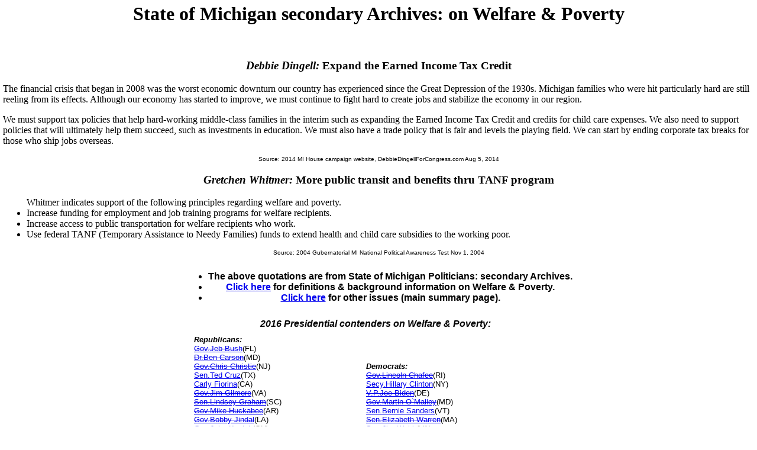

--- FILE ---
content_type: text/html
request_url: https://www.ontheissues.org/Archive/Arch_MI_Welfare_+_Poverty.htm
body_size: 8394
content:
<!DOCTYPE HTML PUBLIC '-//IETF//DTD HTML//EN'>
<HTML>
<HEAD>
<TITLE> Michigan secondary Archives
</TITLE>
<META NAME='Written by WebMerchants, June 17 1999, contact jesse@ontheissues.org'>
<META NAME='KEYWORDS' CONTENT='Michigan secondary Archives, Welfare & Poverty, Arch_MI, Politics, President, Presidential, Presidential Campaign, Election, Issues, 2014, 2016, Candidates, Barack Obama, Joe Biden, Hillary Clinton, Jeb Bush, Chris Christie, Rand Paul, Bernie Sanders, Donald Trump, Ben Carson, Carly Fiorina'>
<META NAME='DESCRIPTION' CONTENT='Michigan secondary Archives, Welfare & Poverty, Arch_MI, Tired of media reports of fundraising and poll results instead of policy issues? At OnTheIssues.org, you can see the view of every candidate on every issue.'>
<meta property='og:image' content='http://www.OnTheIssues.org/Arch_MI.jpg'/ >
<link rel="stylesheet" href="http://www.OnTheIssues.org/Includes/speakoutns.css" type="text/css">
<!-- Global site tag (gtag.js) - Google Analytics -- added 11/30/18 same code in stylesheet_popup.inc and stylesheet_main.inc-->
<!-- removed 8/23/23 -- script async src="https://www.googletagmanager.com/gtag/js?id=UA-126741506-1"></script>
<!-- All removed 1/6/24 no more google_adsense -->
<!-- Reinstated 10/24/24 google_adsense -->
<script async src="https://pagead2.googlesyndication.com/pagead/js/adsbygoogle.js?client=ca-pub-4567992930641807"
     crossorigin="anonymous"></script>

</HEAD>
<body TOPMARGIN="5" LEFTMARGIN="9" MARGINWIDTH="5" MARGINHEIGHT="5">
<!--Begin Ad Framework -->
<div align="left">

<!-- #ex CLUDE file = "../Includes/ad_home_leaderboard.inc" -->
<!-- !-- removed 8/23/23 -- NCLUDE file = "../Includes/FastClick468x60.inc" -->

</div>
<!--End Ad Framework -->

<center>
<h1>
State of Michigan secondary Archives: on Welfare & Poverty
</center></h1>
<p><br>
<!-- End Section Head_Debate -->
<a name='2'></a>
<h3><center>
<i>Debbie Dingell: </i> 
Expand the Earned Income Tax Credit
</h3></center>
The financial crisis that began in 2008 was the worst economic downturn our country has experienced since the Great Depression of the 1930s. Michigan families who were hit particularly hard are still reeling from its effects.
Although our economy has started to improve, we must continue to fight hard to create jobs and stabilize the economy in our region.<p>
We must support tax policies that help hard-working middle-class families in the interim such as expanding the Earned Income Tax Credit and credits for child care expenses. We also need to support policies that will ultimately help
them succeed, such as investments in education. We must also have a trade policy that is fair and levels the playing field. We can start by ending corporate tax breaks for those who ship jobs overseas.
<center><font face='Arial' SIZE=1>
Source: 2014 MI House campaign website, DebbieDingellForCongress.com
Aug 5, 2014
</center></font><p>
<a name='1'></a>
<h3><center>
<i>Gretchen Whitmer: </i> 
More public transit and benefits thru TANF program
</h3></center>
<ul>Whitmer indicates support of the following principles regarding welfare and poverty.<li>Increase funding for employment and job training programs for welfare recipients.<li>Increase access to public transportation for welfare recipients who work.<li>
Use federal TANF (Temporary Assistance to Needy Families) funds to extend health and child care subsidies to the working poor.</ul>
<center><font face='Arial' SIZE=1>
Source: 2004 Gubernatorial MI National Political Awareness Test
Nov 1, 2004
</center></font><p>
<!-- Begin section foot_Debate_Issue Pres_2016 -->
<p><center><table CELLPADDING='0' CELLSPACING='10'>
<tr><td colspan=4 align=center>
<ul>
<li><FONT face='Arial, Arial, Helvetica' size=2><big><b>
The above quotations are from State of Michigan Politicians: secondary Archives.
<li><a href='../Background_Welfare_+_Poverty.htm'>Click here</a> for definitions & background information on Welfare & Poverty.
<li><a href='../Arch_MI.htm'>Click here</a> for other issues (main summary page).
 	<!-- Hero and Heroine -->
</big></b></ul></td></tr>
<tr><td colspan=3 align=center><FONT face='Arial, Arial, Helvetica' size=2><big><b><i>
2016 Presidential contenders on Welfare & Poverty:</td></big></b></i>
</td></tr><tr><td>&nbsp;</td>
<td><FONT face='Arial, Arial, Helvetica' size=2>
<b><i>Republicans:</b></i>
<br><strike><a href='../2016/Jeb_Bush_Welfare_+_Poverty.htm'>Gov.Jeb&nbsp;Bush</a></strike>(FL)
<br><strike><a href='../2016/Ben_Carson_Welfare_+_Poverty.htm'>Dr.Ben&nbsp;Carson</a></strike>(MD)
<br><strike><a href='../2016/Chris_Christie_Welfare_+_Poverty.htm'>Gov.Chris&nbsp;Christie</a></strike>(NJ)
<br><a href='../2016/Ted_Cruz_Welfare_+_Poverty.htm'>Sen.Ted&nbsp;Cruz</a>(TX)
<br><a href='../2016/Carly_Fiorina_Welfare_+_Poverty.htm'>Carly&nbsp;Fiorina</a>(CA)
<br><strike><a href='../2016/Jim_Gilmore_Welfare_+_Poverty.htm'>Gov.Jim&nbsp;Gilmore</a></strike>(VA)
<br><strike><a href='../2016/Lindsey_Graham_Welfare_+_Poverty.htm'>Sen.Lindsey&nbsp;Graham</a></strike>(SC)
<br><strike><a href='../2016/Mike_Huckabee_Welfare_+_Poverty.htm'>Gov.Mike&nbsp;Huckabee</a></strike>(AR)
<br><strike><a href='../2016/Bobby_Jindal_Welfare_+_Poverty.htm'>Gov.Bobby&nbsp;Jindal</a></strike>(LA)
<br><a href='../2016/John_Kasich_Welfare_+_Poverty.htm'>Gov.John&nbsp;Kasich</a>(OH)
<br><strike><a href='../2012/Sarah_Palin_Welfare_+_Poverty.htm'>Gov.Sarah&nbsp;Palin</a></strike>(AK)
<br><strike><a href='../2016/George_Pataki_Welfare_+_Poverty.htm'>Gov.George&nbsp;Pataki</a></strike>(NY)
<br><strike><a href='../2016/Rand_Paul_Welfare_+_Poverty.htm'>Sen.Rand&nbsp;Paul</a></strike>(KY)
<br><strike><a href='../2016/Rick_Perry_Welfare_+_Poverty.htm'>Gov.Rick&nbsp;Perry</a></strike>(TX)
<br><strike><a href='../2016/Rob_Portman_Welfare_+_Poverty.htm'>Sen.Rob&nbsp;Portman</a></strike>(OH)
<br><a href='../2016/Marco_Rubio_Welfare_+_Poverty.htm'>Sen.Marco&nbsp;Rubio</a>(FL)
<br><strike><a href='../2016/Rick_Santorum_Welfare_+_Poverty.htm'>Sen.Rick&nbsp;Santorum</a></strike>(PA)
<br><a href='../2016/Donald_Trump_Welfare_+_Poverty.htm'>Donald&nbsp;Trump</a>(NY)
<br><strike><a href='../2016/Scott_Walker_Welfare_+_Poverty.htm'>Gov.Scott&nbsp;Walker</a></strike>(WI)
</font></td>
<td><FONT face='Arial, Arial, Helvetica' size=2>
<b><i>Democrats:</b></i>
<br><strike><a href='../2016/Lincoln_Chafee_Welfare_+_Poverty.htm'>Gov.Lincoln&nbsp;Chafee</a></strike>(RI)
<br><a href='../2016/Hillary_Clinton_Welfare_+_Poverty.htm'>Secy.Hillary&nbsp;Clinton</a>(NY)
<br><strike><a href='../2016/Joe_Biden_Welfare_+_Poverty.htm'>V.P.Joe&nbsp;Biden</a></strike>(DE)
<br><strike><a href='../2016/Martin_O`Malley_Welfare_+_Poverty.htm'>Gov.Martin&nbsp;O`Malley</a></strike>(MD)
<br><a href='../2016/Bernie_Sanders_Welfare_+_Poverty.htm'>Sen.Bernie&nbsp;Sanders</a>(VT)
<br><strike><a href='../2016/Elizabeth_Warren_Welfare_+_Poverty.htm'>Sen.Elizabeth&nbsp;Warren</a></strike>(MA)
<br><strike><a href='../2016/James_Webb_Welfare_+_Poverty.htm'>Sen.Jim&nbsp;Webb</a></strike>(VA)
<br><br>
<b><i>2016 Third Party Candidates:</b></i>
<br><strike><a href='../2012/Gary_Johnson_Welfare_+_Poverty.htm'>Gov.Gary&nbsp;Johnson</a></strike>(L-NM)
<br><a href='../2016/Roseanne_Barr_Welfare_+_Poverty.htm'>Roseanne Barr</a>(PF-HI)
<br><a href='../2016/Robert_Steele_Welfare_+_Poverty.htm'>Robert&nbsp;Steele</a>(L-NY)
<br><a href='../2016/Jill_Stein_Welfare_+_Poverty.htm'>Dr.Jill&nbsp;Stein</a>(G,MA)
</td></font></tr>
<!-- Start Archive_popup_foot.inc -->
<tr><td colspan=4 align=center><FONT face='Arial, Arial, Helvetica' size=2>
<big><b>Please consider a donation to OnTheIssues.org!</big></b>
<br><a href='../Join.htm'>Click for details </a> -- or send donations to:
<br>1770 Mass Ave. #630, Cambridge MA 02140 
<br>E-mail:<A HREF='mailto:submit@OnTheIssues.org'> submit@OnTheIssues.org</A>
<br>(We rely on your support!)
</td></tr></table>
</center>
<!-- !--removed 8/23/23 CLUDE file = "../Includes/Rico_Popup_top.inc" -->

<!-- Global site tag (gtag.js) - Google Analytics -- added 11/30/18 same code in stylesheet_popup.inc and stylesheet_main.inc-->
<!-- removed 8/23/23 -- script async src="https://www.googletagmanager.com/gtag/js?id=UA-126741506-1"></script>
<!-- All removed 1/6/24 no more google_adsense -->

<!-- End Archive_popup_foot.inc -->

<br><small>Page last updated: Feb 18, 2023</small>
</body></html>


--- FILE ---
content_type: text/html; charset=utf-8
request_url: https://www.google.com/recaptcha/api2/aframe
body_size: 249
content:
<!DOCTYPE HTML><html><head><meta http-equiv="content-type" content="text/html; charset=UTF-8"></head><body><script nonce="jO2mufbilOQUeFREf3GmQQ">/** Anti-fraud and anti-abuse applications only. See google.com/recaptcha */ try{var clients={'sodar':'https://pagead2.googlesyndication.com/pagead/sodar?'};window.addEventListener("message",function(a){try{if(a.source===window.parent){var b=JSON.parse(a.data);var c=clients[b['id']];if(c){var d=document.createElement('img');d.src=c+b['params']+'&rc='+(localStorage.getItem("rc::a")?sessionStorage.getItem("rc::b"):"");window.document.body.appendChild(d);sessionStorage.setItem("rc::e",parseInt(sessionStorage.getItem("rc::e")||0)+1);localStorage.setItem("rc::h",'1769732178578');}}}catch(b){}});window.parent.postMessage("_grecaptcha_ready", "*");}catch(b){}</script></body></html>